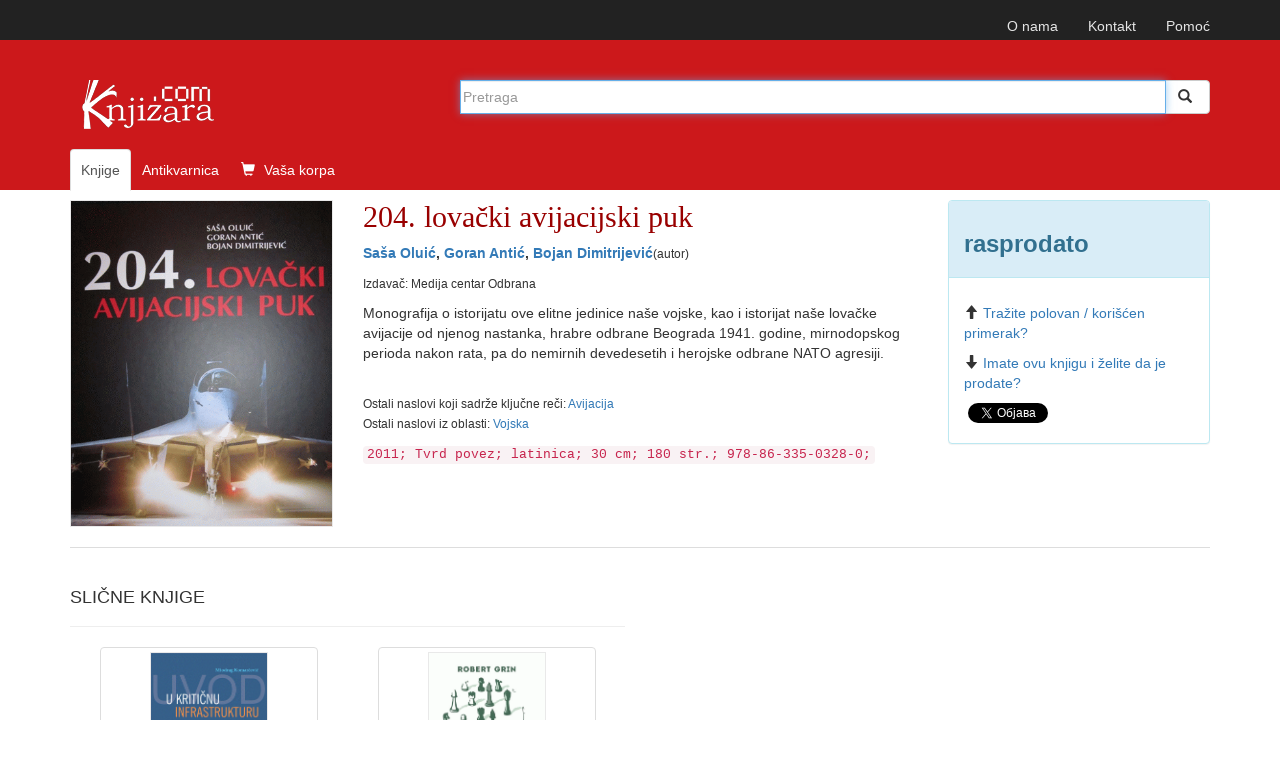

--- FILE ---
content_type: text/html; charset=UTF-8
request_url: https://www.knjizara.com/204-lovacki-avijacijski-puk-Sasa-Oluic-Goran-Antic-Bojan-Dimitrijevic-142335
body_size: 8982
content:
<!DOCTYPE html>
<html lang="sr">
<head>
    <meta charset="utf-8">
    <meta http-equiv="X-UA-Compatible" content="IE=edge">
    <meta name="viewport" content="width=device-width, initial-scale=1">
    <!-- 3 meta taga iznad *MORAJU* da ostanu prvi iza HEAD taga; sav ostali sadržaj *MORA* da ide iza ova tri META TAGA -->
    <title>204. lovački avijacijski puk : Saša Oluić, Goran Antić, Bojan Dimitrijević</title>
    <meta name="description" content="Monografija o istorijatu ove elitne jedinice naše vojske, kao i istorijat naše lovačke avijacije od njenog nastanka, hrabre odbrane Beograda 1941.  ...">
    <meta name="keywords" content="Saša Oluić, Goran Antić, Bojan Dimitrijević, 204. lovački avijacijski puk, 978-86-335-0328-0,  Avijacija , Vojska knjiga, knjizara, antikvarnica, prodaja, strane knjige, naručivanje, ">
    <!-- FB, twitter -->
    <meta property="og:type" content="Website" />
    <meta property="og:site_name" content="Knjizara.com" />
    <meta property="og:url" content="https://www.knjizara.com/204-lovacki-avijacijski-puk-Sasa-Oluic-Goran-Antic-Bojan-Dimitrijevic-142335" />
    <meta property="og:title" content="204. lovački avijacijski puk : Saša Oluić, Goran Antić, Bojan Dimitrijević" />
    <meta property="og:image" content="https://www.knjizara.com/slika/204-lovacki-avijacijski-puk-55107.jpg" />
    <meta property="og:image:width" content="250" />
    <meta property="og:image:height" content="354" />
    <meta property="og:description" content="Monografija o istorijatu ove elitne jedinice naše vojske, kao i istorijat naše lovačke avijacije od njenog nastanka, hrabre odbrane Beograda 1941.  ..." />
    <meta name="twitter:card" content="summary" />
    <meta name="twitter:site" content="@knjizaracom" />
    <meta name="twitter:image" content="https://www.knjizara.com/slika/204-lovacki-avijacijski-puk-55107.jpg" />
    <meta name="twitter:title" content="204. lovački avijacijski puk : Saša Oluić, Goran Antić, Bojan Dimitrijević" />
    <link rel="shortcut icon" href="/img/favicon.ico">
    <link rel="icon" type="image/gif" href="/img/animated_favicon1.gif">
    <!-- Bootstrap -->
    <link rel="stylesheet" type="text/css" href="/css/plugins.css">
    <link rel="stylesheet" type="text/css" href="/css/custom.css">
    <link rel="stylesheet" href="https://maxcdn.bootstrapcdn.com/font-awesome/4.4.0/css/font-awesome.min.css">
    <!-- HTML5 shim and Respond.js for IE8 support of HTML5 elements and media queries -->
    <!-- WARNING: Respond.js doesn't work if you view the page via file:// -->
    <!--[if lt IE 9]>
    <script src="https://oss.maxcdn.com/html5shiv/3.7.2/html5shiv.min.js"></script>
    <script src="https://oss.maxcdn.com/respond/1.4.2/respond.min.js"></script>
    <![endif]-->
    <!-- jQuery (necessary for Bootstrap's JavaScript plugins) -->
    <!-- Include all compiled plugins (below), or include individual files as needed -->
    <script type="text/javascript" src="/js/plugins.js"></script>
    <script type="text/javascript" src="/js/custom.js"></script>
    <script src="https://www.google.com/recaptcha/api.js" async defer></script>
    <!-- Meta Pixel Code -->

    <script>

        !function(f,b,e,v,n,t,s)
        {if(f.fbq)return;n=f.fbq=function(){n.callMethod?
            n.callMethod.apply(n,arguments):n.queue.push(arguments)};
            if(!f._fbq)f._fbq=n;n.push=n;n.loaded=!0;n.version='2.0';
            n.queue=[];t=b.createElement(e);t.async=!0;
            t.src=v;s=b.getElementsByTagName(e)[0];
            s.parentNode.insertBefore(t,s)}(window, document,'script',
            'https://connect.facebook.net/en_US/fbevents.js');
        fbq('init', '723091786884836');
        fbq('track', 'PageView');
    </script>

    <noscript><img height="1" width="1" style="display:none"
                   src="https://www.facebook.com/tr?id=723091786884836&ev=PageView&noscript=1"
        /></noscript>

    <!-- End Meta Pixel Code -->
</head>
<body>
<!--<body>
-->
		


		<!-- Static navbar -->
		<nav class="navbar navbar-inverse navbar-static-top">
			<div class="container">


				<div id="navbar">
					<!-- Pomocni meni -->
					<ul class="nav navbar-nav navbar-right ">
						<li class="hidden-xs"><a href="/onama/">O nama</a></li>
						<li class="hidden-xs"><a href="mailto:info@knjizara.com">Kontakt</a></li>
						<li class="hidden-xs"><a href="/pomoc/">Pomoć</a></li>
						<li class="visible-xs"><a href="/korpa/"><span class="glyphicon glyphicon-shopping-cart icon-white"></span> Vaša korpa <span class="korpa-sta-ima" style="text-transform: lowercase; font-weight: lighter;"> </span></a></li>
					</ul>
				</div>


			</div>
		</nav>
				<!-- Header, logo, search -->
		<div class="jumbotron">

			<div class="container">


				<div class="row">
					<div class="col-xs-4 col-sm-4 col-md-4  hidden-xs">
						<span class="logo-knjizara"><img style="margin:0 10px 20px 0;" src="/images/red_logo.png" alt="knjizara.com" title="knjizara.com" /></span>
					</div>
					<div class="visible-xs col-xs-4">
						<img class="logo2" style="margin:0 10px 20px 0;" src="/images/logo-mali-beli-transparencija.png" alt="knjizara.com" title="knjizara.com" />
					</div>
										<div class="col-xs-8 col-md-8">
						<div style="display: none;" id="suggestions" class="suggestionsBox holder round-bottom border-regular">
							<div id="suggestionsList" class="suggestionList"> &nbsp; </div>
						</div>




						<form id="search" method="post" name="forma" action="/knjige/pretraga/" onsubmit="resubmit('knjige')">


						<div class="input-group">

								<input type="hidden" name="strana" value="knjige">
								<input type="hidden" id="pretraga-id">
								<input placeholder="Pretraga" type="text"  class="form-control" id="pretraga-input"  onkeyup="handleEvent(event, this.value);"  onblur="fade();" name="x_trazi" value="" autocomplete="off">
								<span class="input-group-btn"><button id="trazi" class="btn btn-default" type="submit"><span class="glyphicon glyphicon glyphicon-search"></span></button>
								</span>
						</div><!-- /input-group -->
						</form>

					</div>
									</div><!-- Row kraj -->

				<div class="row">
					<div class="col-md-8 col-xs-12">
						<ul class="nav nav-tabs naslovna-meni">
							<li class="active"><a href="/">Knjige</a></li>
							<!--<li><a href="/strane-knjige/">Strane knjige</a></li>-->
							<li><a href="/antikvarnica/">Antikvarnica</a></li>
							<li   class="hidden-xs"><a href="/korpa/"><span class="glyphicon glyphicon-shopping-cart icon-white"></span> Vaša korpa <span class="korpa-sta-ima" style="text-transform: lowercase; font-weight: lighter;"> </span></a></li>
						</ul>

					</div>
				</div><!-- Row kraj -->

			</div><!-- Container kraj -->


		</div><!-- Jumbotron kraj -->




<div id="fb-root"></div>
<script>(function(d, s, id) {
		var js, fjs = d.getElementsByTagName(s)[0];
		if (d.getElementById(id)) return;
		js = d.createElement(s); js.id = id;
		js.src = "//connect.facebook.net/en_US/sdk.js#xfbml=1&version=v2.4";
		fjs.parentNode.insertBefore(js, fjs);
	}(document, 'script', 'facebook-jssdk'));</script>

<!-- PRIKAZ KNJIGE -->
<!--modal U KORPU -mora da ima ispod buttona holder za modal -->
<div class="modal fade" id="myModa30" tabindex="-1" role="dialog" aria-labelledby="myModalLabel" aria-hidden="true">
</div>
<!--kraj modal U KORPU -->
<!--kupi telefonom modal-->
<div class="modal fade" id="myModa20" tabindex="-1" role="dialog" aria-labelledby="myModalLabel" aria-hidden="true">
	<div class="modal-dialog">
		<div class="modal-content">
			<div class="modal-header">
				<button type="button" class="close" data-dismiss="modal" aria-label="Close"><span aria-hidden="true">&times;</span></button>
				<div class="h4 modal-title" id="myModalLabel"> KUPOVINA PREKO TELEFONA</div>
			</div>
			<div class="modal-body">
				<ol>
					<li>Neophodno je da imate email adresu!
					<li>Pozovite broj 011/2630-102 ili skype:aleksandar.drakulic (radnim danima od 08-16 časova)</li>
					<li>Kažite koje knjige želite da kupite.</li>
					<li>Operater će sa Vama proći proceduru kupovine i na Vaš e-mail poslati sliku popunjene uplatnice prema kojoj možete izvršiti uplatu ili predračun za knjige koje želite da kupite i poslati na Vašu e-mail adresu.</li>
					<li>Kada izvršite uplatu prema uputstvu za plaćanje iz email-a obavestićemo vas da je uplata prispela. Od tog trenutka vrši se priprema vaše pošiljke koja će vam biti poslata u navedenom roku (informacije o vremenu pripreme i slanja možete dobiti od našeg operatera). Celokupan iznos se plaća unapred, a prilikom preuzimanja narudžbine ne plaćate ništa.</li>
				</ol>


			</div>
			<div class="modal-footer">
				<button type="button" class="btn btn-default" data-dismiss="modal">Zatvori</button></div>
		</div>
	</div>
</div>
<!--Kraj kupi telefonom modal-->
<div class="container">
	<div class="row hidden-xs">

		<!--  PRIKAZ NA SVIM UREĐAJIMA OSIM TELEFONA -->

		<!--  BOX 1 -->
		<div class="col-lg-3 col-sm-4 col-md-3">
			<img src="/slika/204-lovacki-avijacijski-puk-55107.jpg" alt="204. lovački avijacijski puk" title="204. lovački avijacijski puk">
		</div>
		<!--  BOX 1 KRAJ -->
		<!--  BOX 2 -->
		<div class="col-lg-6 col-sm-5 col-md-6 naslov-knjiga">
			<h1 class="naslov-knjiga">204. lovački avijacijski puk</h1>
            <div class="h3 podnaslov-knjiga"></div>
			<p><strong><A HREF="/Sasa-Oluic-o43297">Saša Oluić</A>, <A HREF="/Goran-Antic-o517">Goran Antić</A>, <A HREF="/Bojan-Dimitrijevic-o19240">Bojan Dimitrijević</A></strong><small>(autor)</small></p>						<p><small>Izdavač: Medija centar Odbrana<br> </small></p>
							<p>Monografija o istorijatu ove elitne jedinice naše vojske, kao i istorijat naše lovačke avijacije od njenog nastanka, hrabre odbrane Beograda 1941. godine, mirnodopskog perioda nakon rata, pa do nemirnih devedesetih i herojske odbrane NATO agresiji.</p>
			<br>
			<p>
				<small>
					Ostali naslovi koji sadrže ključne reči:  <a href="/Avijacija-kljucnarec75896" >Avijacija </a><br>Ostali naslovi iz oblasti: <a href="/Vojska-k46" >Vojska </a>				</small>
			</p>

			<code>
				2011; Tvrd povez; latinica; 30 cm; 180 str.; 978-86-335-0328-0; 			</code>
		</div>
		<!--  BOX 2 KRAJ -->

		
		<!--  BOX 3 -->
		<div class="col-lg-3 col-sm-3 col-md-3">
			<div class="panel panel-info">
				<div class="panel-heading"><h2 class="knjiga_cena">rasprodato</h2></div>
				<div class="panel-body">
					<p>
																	</p>
					<!--button U KORPU -->
					
					<p><span class="glyphicon glyphicon-arrow-up icon-orange"></span><a href="/trazim/Saša/Oluić, Goran Antić, Bojan Dimitrijević/0/204.+lova%C4%8Dki+avijacijski+puk">Tražite polovan / korišćen primerak?</a></p>
					<p><span class="glyphicon glyphicon-arrow-down icon-green"></span><a href="/nudim/Saša/Oluić, Goran Antić, Bojan Dimitrijević/0/204.+lova%C4%8Dki+avijacijski+puk">Imate ovu knjigu i želite da je prodate?</a></p>
					<!--facebook share-->
					<div class="fb-share-button" data-href="http://www.knjizara.com/204-lovacki-avijacijski-puk-Sasa-Oluic-Goran-Antic-Bojan-Dimitrijevic-142335" data-layout="button"></div>
					<!--end facebook share-->
					<!--twitter share-->
					<a href="https://twitter.com/share" class="twitter-share-button" data-count="none">Tweet</a>
					<script>!function(d,s,id){var js,fjs=d.getElementsByTagName(s)[0],p=/^http:/.test(d.location)?'http':'https';if(!d.getElementById(id)){js=d.createElement(s);js.id=id;js.src=p+'://platform.twitter.com/widgets.js';fjs.parentNode.insertBefore(js,fjs);}}(document, 'script', 'twitter-wjs');</script>
					<!--end twitter share-->

				</div>
			</div>
		</div>
		<!--  BOX 3 KRAJ -->
	</div>




	<!--  PRIKAZ NA TELEFONU -->
	<div class="row visible-xs">
		<!--  BOX 1 -->

		<div class="col-xs-12 naslov-knjiga">
			<div class="h3 naslov-knjiga">204. lovački avijacijski puk</div>
			<div class="h5 podnaslov-knjiga"></div>
			<p><strong><A HREF="/Sasa-Oluic-o43297">Saša Oluić</A>, <A HREF="/Goran-Antic-o517">Goran Antić</A>, <A HREF="/Bojan-Dimitrijevic-o19240">Bojan Dimitrijević</A></strong> <small>(autor)</small></p>
		</div>

		<!--  BOX 1 KRAJ -->

		<!--  BOX 2 -->
		<div class="col-xs-2">
		</div>
		<div class="col-xs-7  ">
			<img src="/slika/204-lovacki-avijacijski-puk-55107.jpg" alt="204. lovački avijacijski puk" title="204. lovački avijacijski puk">
			<div class="h3"> rasprodato</div>
			<div class="h4"><del></del></div>
					</div>
		<div class="col-xs-3">
		</div>
		<div class="col-xs-12">
						<p>Monografija o istorijatu ove elitne jedinice naše vojske, kao i istorijat naše lovačke avijacije od njenog nastanka, hrabre odbrane Beograda 1941. godine, mirnodopskog perioda nakon rata, pa do nemirnih devedesetih i herojske odbrane NATO agresiji.</p>
			<p>
				<small>
					Ostali naslovi koji sadrže ključne reči:  <a href="/Avijacija-kljucnarec75896" >Avijacija </a><br>Ostali naslovi iz oblasti: <a href="/Vojska-k46" >Vojska </a>				</small>
			</p>
			<code>Izdavač: Medija centar Odbrana; 2011; Tvrd povez; latinica; 30 cm; 180 str.; 978-86-335-0328-0; </code>
		</div>

		<!--  BOX 2 KRAJ -->

	</div>


</div> <!--  PRIKAZ KNJIGE KRAJ -->
<br>




<!--  TABOVI -->
<div class="container hidden-xs">
	<div role="tabpanel" id="tabovi">

		<div><!-- TABOVI -->

			<!-- Nav tabs -->
			<ul class="nav nav-tabs" role="tablist">
							</ul>

			<!-- Tab panes -->
			<div class="tab-content">
							</div>

		</div>

	</div>
</div>
<!--  TABOVI KRAJ-->


<!--  SLAJDERI I TOP LISTA -->

<div class="container"><!--  KONTERJNER ZA SVA TRI DIVa - SLAJDER 1, SLAJER 2, TOP LISTA -->
	<div class="row"><!--  ROW ZA SVA TRI DIVa - SLAJDER 1, SLAJER 2, TOP LISTA -->

		<!--owl slider SLICNE-->
		<div class="col-xs-12 col-sm-6 ">

			<div class="page-header">
				<div class="h3 title">SLIČNE KNJIGE</div>
			</div>
			<div id="owl-demo2" class="owl-carousel">


				
		<!-- jedna knjiga -->
		<div class="item col-xs-12">
			<div class="fff">
				<div class="col-xs-6 col-md-12 col-sm-12 col-lg-12">
					<div class="thumbnail">
						<a href="/Uvod-u-kriticnu-infrastrukturu-Miodrag-Komarcevic-152669"><img alt="Uvod u kritičnu infrastrukturu"  title="Uvod u kritičnu infrastrukturu" src="/slika/Uvod-u-kriticnu-infrastrukturu-71763.jpg" class="slider-img"></a></div>
					<!--button U KORPU -->
					<button type="button" class="btn btn-primary" onclick="javascript: dodaj_u_korpu('152669')"><span class="glyphicon glyphicon-shopping-cart icon-white"></span> U korpu</button>
					<!-- kraj button U KORPU -->
				</div>
				<div class="caption col-xs-6 col-md-12 col-sm-12 col-lg-12">

					<p><div class="h4 naslovi"><a href="/Uvod-u-kriticnu-infrastrukturu-Miodrag-Komarcevic-152669">Uvod u kritičnu infrastrukturu</a></div></p>
					<p><A HREF="/Miodrag-Komarcevic-o48130">Miodrag Komarčević</A></p>
					<p>2145  din</p>
								<p><del>2145  din</del></p>
				</div>
			</div>
		</div>
		<!-- jedna knjiga kraj-->
		<!-- jedna knjiga -->
		<div class="item col-xs-12">
			<div class="fff">
				<div class="col-xs-6 col-md-12 col-sm-12 col-lg-12">
					<div class="thumbnail">
						<a href="/33-strategije-ratovanja-standardno-izdanje-Robert-Grin-170859"><img alt="33 strategije ratovanja (standardno izdanje)"  title="33 strategije ratovanja (standardno izdanje)" src="/slika/33-strategije-ratovanja-standardno-izdanje-93632.jpg" class="slider-img"></a></div>
					<!--button U KORPU -->
					<button type="button" class="btn btn-primary" onclick="javascript: dodaj_u_korpu('170859')"><span class="glyphicon glyphicon-shopping-cart icon-white"></span> U korpu</button>
					<!-- kraj button U KORPU -->
				</div>
				<div class="caption col-xs-6 col-md-12 col-sm-12 col-lg-12">

					<p><div class="h4 naslovi"><a href="/33-strategije-ratovanja-standardno-izdanje-Robert-Grin-170859">33 strategije ratovanja (standardno izdanje)</a></div></p>
					<p><A HREF="/Robert-Grin-o36720">Robert Grin</A></p>
					<p>2699  din</p>
								<p><del>2999  din</del></p>
				</div>
			</div>
		</div>
		<!-- jedna knjiga kraj-->
		<!-- jedna knjiga -->
		<div class="item col-xs-12">
			<div class="fff">
				<div class="col-xs-6 col-md-12 col-sm-12 col-lg-12">
					<div class="thumbnail">
						<a href="/Strategikon-Mavrikije-169254"><img alt="Strategikon"  title="Strategikon" src="/slika/Strategikon-91918.jpg" class="slider-img"></a></div>
					<!--button U KORPU -->
					<button type="button" class="btn btn-primary" onclick="javascript: dodaj_u_korpu('169254')"><span class="glyphicon glyphicon-shopping-cart icon-white"></span> U korpu</button>
					<!-- kraj button U KORPU -->
				</div>
				<div class="caption col-xs-6 col-md-12 col-sm-12 col-lg-12">

					<p><div class="h4 naslovi"><a href="/Strategikon-Mavrikije-169254">Strategikon</a></div></p>
					<p><A HREF="/Mavrikije-o55205">Mavrikije</A></p>
					<p>990  din</p>
								<p><del>1100  din</del></p>
				</div>
			</div>
		</div>
		<!-- jedna knjiga kraj-->
		<!-- jedna knjiga -->
		<div class="item col-xs-12">
			<div class="fff">
				<div class="col-xs-6 col-md-12 col-sm-12 col-lg-12">
					<div class="thumbnail">
						<a href="/Plameni-san-Mijao-Cangsui-168011"><img alt="Plameni san"  title="Plameni san" src="/slika/Plameni-san-90396.jpg" class="slider-img"></a></div>
					<!--button U KORPU -->
					<button type="button" class="btn btn-primary" onclick="javascript: dodaj_u_korpu('168011')"><span class="glyphicon glyphicon-shopping-cart icon-white"></span> U korpu</button>
					<!-- kraj button U KORPU -->
				</div>
				<div class="caption col-xs-6 col-md-12 col-sm-12 col-lg-12">

					<p><div class="h4 naslovi"><a href="/Plameni-san-Mijao-Cangsui-168011">Plameni san</a></div></p>
					<p><A HREF="/Mijao-Cangsui-o54617">Mijao Čangšui</A></p>
					<p>1015  din</p>
								<p><del>1128  din</del></p>
				</div>
			</div>
		</div>
		<!-- jedna knjiga kraj-->
		<!-- jedna knjiga -->
		<div class="item col-xs-12">
			<div class="fff">
				<div class="col-xs-6 col-md-12 col-sm-12 col-lg-12">
					<div class="thumbnail">
						<a href="/Poslednji-uzlet-plasman-aviona-Galeb-4-u-SAD-1989-1991-godine-Nenad-Gojkovic-153745"><img alt="Poslednji uzlet : plasman aviona Galeb 4 u SAD 1989-1991. godine"  title="Poslednji uzlet : plasman aviona Galeb 4 u SAD 1989-1991. godine" src="/slika/Poslednji-uzlet-plasman-aviona-Galeb-4-u-SAD-1989-1991-godine-73499.jpg" class="slider-img"></a></div>
					<!--button U KORPU -->
					<button type="button" class="btn btn-primary" onclick="javascript: dodaj_u_korpu('153745')"><span class="glyphicon glyphicon-shopping-cart icon-white"></span> U korpu</button>
					<!-- kraj button U KORPU -->
				</div>
				<div class="caption col-xs-6 col-md-12 col-sm-12 col-lg-12">

					<p><div class="h4 naslovi"><a href="/Poslednji-uzlet-plasman-aviona-Galeb-4-u-SAD-1989-1991-godine-Nenad-Gojkovic-153745">Poslednji uzlet : plasman aviona Galeb 4 u SAD 1989-1991. godine</a></div></p>
					<p><A HREF="/Nenad-Gojkovic-o48657">Nenad Gojković</A></p>
					<p>1188  din</p>
								<p><del>1320  din</del></p>
				</div>
			</div>
		</div>
		<!-- jedna knjiga kraj-->
		<!-- jedna knjiga -->
		<div class="item col-xs-12">
			<div class="fff">
				<div class="col-xs-6 col-md-12 col-sm-12 col-lg-12">
					<div class="thumbnail">
						<a href="/Umece-ratovanja-Sun-Cu-151798"><img alt="Umeće ratovanja"  title="Umeće ratovanja" src="/slika/Umece-ratovanja-82765.jpg" class="slider-img"></a></div>
					<!--button U KORPU -->
					<button type="button" class="btn btn-primary" onclick="javascript: dodaj_u_korpu('151798')"><span class="glyphicon glyphicon-shopping-cart icon-white"></span> U korpu</button>
					<!-- kraj button U KORPU -->
				</div>
				<div class="caption col-xs-6 col-md-12 col-sm-12 col-lg-12">

					<p><div class="h4 naslovi"><a href="/Umece-ratovanja-Sun-Cu-151798">Umeće ratovanja</a></div></p>
					<p><A HREF="/Sun-Cu-o10606">Sun Cu</A></p>
					<p>693  din</p>
								<p><del>770  din</del></p>
				</div>
			</div>
		</div>
		<!-- jedna knjiga kraj-->
		<!-- jedna knjiga -->
		<div class="item col-xs-12">
			<div class="fff">
				<div class="col-xs-6 col-md-12 col-sm-12 col-lg-12">
					<div class="thumbnail">
						<a href="/Jovan-Milanovic-najveci-srpski-obavestajac-Ilija-Kajtez-Ljuban-Karan-168349"><img alt="Jovan Milanović : najveći srpski obaveštajac"  title="Jovan Milanović : najveći srpski obaveštajac" src="/slika/Jovan-Milanovic-najveci-srpski-obavestajac-90818.jpg" class="slider-img"></a></div>
				</div>
				<div class="caption col-xs-6 col-md-12 col-sm-12 col-lg-12">

					<p><div class="h4 naslovi"><a href="/Jovan-Milanovic-najveci-srpski-obavestajac-Ilija-Kajtez-Ljuban-Karan-168349">Jovan Milanović : najveći srpski obaveštajac</a></div></p>
					<p><A HREF="/Ilija-Kajtez-o35479">Ilija Kajtez</A>, <A HREF="/Ljuban-Karan-o45793">Ljuban Karan</A></p>
					<p>Nema na stanju</p>
								<p><del></del></p>
				</div>
			</div>
		</div>
		<!-- jedna knjiga kraj-->
		<!-- jedna knjiga -->
		<div class="item col-xs-12">
			<div class="fff">
				<div class="col-xs-6 col-md-12 col-sm-12 col-lg-12">
					<div class="thumbnail">
						<a href="/Vazduhoplovno-pravo-Svetislav-Jankovic-161270"><img alt="Vazduhoplovno pravo"  title="Vazduhoplovno pravo" src="/slika/Vazduhoplovno-pravo-82060.jpg" class="slider-img"></a></div>
					<!--button U KORPU -->
					<button type="button" class="btn btn-primary" onclick="javascript: dodaj_u_korpu('161270')"><span class="glyphicon glyphicon-shopping-cart icon-white"></span> U korpu</button>
					<!-- kraj button U KORPU -->
				</div>
				<div class="caption col-xs-6 col-md-12 col-sm-12 col-lg-12">

					<p><div class="h4 naslovi"><a href="/Vazduhoplovno-pravo-Svetislav-Jankovic-161270">Vazduhoplovno pravo</a></div></p>
					<p><A HREF="/Svetislav-Jankovic-o51893">Svetislav Janković</A></p>
					<p>1540  din</p>
								<p><del>1540  din</del></p>
				</div>
			</div>
		</div>
		<!-- jedna knjiga kraj-->
		<!-- jedna knjiga -->
		<div class="item col-xs-12">
			<div class="fff">
				<div class="col-xs-6 col-md-12 col-sm-12 col-lg-12">
					<div class="thumbnail">
						<a href="/Vojska-bez-vojnika-Pol-Sar-157620"><img alt="Vojska bez vojnika"  title="Vojska bez vojnika" src="/slika/Vojska-bez-vojnika-77656.jpg" class="slider-img"></a></div>
					<!--button U KORPU -->
					<button type="button" class="btn btn-primary" onclick="javascript: dodaj_u_korpu('157620')"><span class="glyphicon glyphicon-shopping-cart icon-white"></span> U korpu</button>
					<!-- kraj button U KORPU -->
				</div>
				<div class="caption col-xs-6 col-md-12 col-sm-12 col-lg-12">

					<p><div class="h4 naslovi"><a href="/Vojska-bez-vojnika-Pol-Sar-157620">Vojska bez vojnika</a></div></p>
					<p><A HREF="/Pol-Sar-o50350">Pol Šar</A></p>
					<p>1349  din</p>
								<p><del>1499  din</del></p>
				</div>
			</div>
		</div>
		<!-- jedna knjiga kraj-->
		<!-- jedna knjiga -->
		<div class="item col-xs-12">
			<div class="fff">
				<div class="col-xs-6 col-md-12 col-sm-12 col-lg-12">
					<div class="thumbnail">
						<a href="/Jugoslovenski-vazdusni-saobracaj-1945-1992-Ilija-Kukobat-171479"><img alt="Jugoslovenski vazdušni saobraćaj 1945-1992."  title="Jugoslovenski vazdušni saobraćaj 1945-1992." src="/slika/Jugoslovenski-vazdusni-saobracaj-1945-1992-94308.jpg" class="slider-img"></a></div>
					<!--button U KORPU -->
					<button type="button" class="btn btn-primary" onclick="javascript: dodaj_u_korpu('171479')"><span class="glyphicon glyphicon-shopping-cart icon-white"></span> U korpu</button>
					<!-- kraj button U KORPU -->
				</div>
				<div class="caption col-xs-6 col-md-12 col-sm-12 col-lg-12">

					<p><div class="h4 naslovi"><a href="/Jugoslovenski-vazdusni-saobracaj-1945-1992-Ilija-Kukobat-171479">Jugoslovenski vazdušni saobraćaj 1945-1992.</a></div></p>
					<p><A HREF="/Ilija-Kukobat-o50791">Ilija Kukobat</A></p>
					<p>2249  din</p>
								<p><del>2499  din</del></p>
				</div>
			</div>
		</div>
		<!-- jedna knjiga kraj-->
		<!-- jedna knjiga -->
		<div class="item col-xs-12">
			<div class="fff">
				<div class="col-xs-6 col-md-12 col-sm-12 col-lg-12">
					<div class="thumbnail">
						<a href="/Razlicita-pravna-pitanja-u-vojsci-Srbije-XIX-veka-Nenad-Petrovic-159140"><img alt="Različita pravna pitanja u vojsci Srbije XIX veka"  title="Različita pravna pitanja u vojsci Srbije XIX veka" src="/slika/Razlicita-pravna-pitanja-u-vojsci-Srbije-XIX-veka-80099.jpg" class="slider-img"></a></div>
					<!--button U KORPU -->
					<button type="button" class="btn btn-primary" onclick="javascript: dodaj_u_korpu('159140')"><span class="glyphicon glyphicon-shopping-cart icon-white"></span> U korpu</button>
					<!-- kraj button U KORPU -->
				</div>
				<div class="caption col-xs-6 col-md-12 col-sm-12 col-lg-12">

					<p><div class="h4 naslovi"><a href="/Razlicita-pravna-pitanja-u-vojsci-Srbije-XIX-veka-Nenad-Petrovic-159140">Različita pravna pitanja u vojsci Srbije XIX veka</a></div></p>
					<p><A HREF="/Nenad-Petrovic-o2147">Nenad Petrović</A></p>
					<p>495  din</p>
								<p><del>550  din</del></p>
				</div>
			</div>
		</div>
		<!-- jedna knjiga kraj-->
		<!-- jedna knjiga -->
		<div class="item col-xs-12">
			<div class="fff">
				<div class="col-xs-6 col-md-12 col-sm-12 col-lg-12">
					<div class="thumbnail">
						<a href="/Reportaze-iz-avijacije-Stanislav-Krakov-158602"><img alt="Reportaže iz avijacije"  title="Reportaže iz avijacije" src="/slika/Reportaze-iz-avijacije-80473.jpg" class="slider-img"></a></div>
					<!--button U KORPU -->
					<button type="button" class="btn btn-primary" onclick="javascript: dodaj_u_korpu('158602')"><span class="glyphicon glyphicon-shopping-cart icon-white"></span> U korpu</button>
					<!-- kraj button U KORPU -->
				</div>
				<div class="caption col-xs-6 col-md-12 col-sm-12 col-lg-12">

					<p><div class="h4 naslovi"><a href="/Reportaze-iz-avijacije-Stanislav-Krakov-158602">Reportaže iz avijacije</a></div></p>
					<p><A HREF="/Stanislav-Krakov-o6087">Stanislav Krakov</A></p>
					<p>1287  din</p>
								<p><del>1430  din</del></p>
				</div>
			</div>
		</div>
		<!-- jedna knjiga kraj-->
		<!-- jedna knjiga -->
		<div class="item col-xs-12">
			<div class="fff">
				<div class="col-xs-6 col-md-12 col-sm-12 col-lg-12">
					<div class="thumbnail">
						<a href="/Teror-na-Balkanu-Ben-H-Separd-141343"><img alt="Teror na Balkanu"  title="Teror na Balkanu" src="/slika/Teror-na-Balkanu-54188.jpg" class="slider-img"></a></div>
				</div>
				<div class="caption col-xs-6 col-md-12 col-sm-12 col-lg-12">

					<p><div class="h4 naslovi"><a href="/Teror-na-Balkanu-Ben-H-Separd-141343">Teror na Balkanu</a></div></p>
					<p><A HREF="/Ben-H-Separd-o42910">Ben H. Šepard</A></p>
					<p>Nema na stanju</p>
								<p><del></del></p>
				</div>
			</div>
		</div>
		<!-- jedna knjiga kraj-->
		<!-- jedna knjiga -->
		<div class="item col-xs-12">
			<div class="fff">
				<div class="col-xs-6 col-md-12 col-sm-12 col-lg-12">
					<div class="thumbnail">
						<a href="/Dedalovi-snovi-Dejan-Cvetkovic-116231"><img alt="Dedalovi snovi"  title="Dedalovi snovi" src="/slika/Dedalovi-snovi-26771.jpg" class="slider-img"></a></div>
					<!--button U KORPU -->
					<button type="button" class="btn btn-primary" onclick="javascript: dodaj_u_korpu('116231')"><span class="glyphicon glyphicon-shopping-cart icon-white"></span> U korpu</button>
					<!-- kraj button U KORPU -->
				</div>
				<div class="caption col-xs-6 col-md-12 col-sm-12 col-lg-12">

					<p><div class="h4 naslovi"><a href="/Dedalovi-snovi-Dejan-Cvetkovic-116231">Dedalovi snovi</a></div></p>
					<p><A HREF="/Dejan-Cvetkovic-o30762">Dejan Cvetković</A></p>
					<p>726  din</p>
								<p><del>726  din</del></p>
				</div>
			</div>
		</div>
		<!-- jedna knjiga kraj-->
		<!-- jedna knjiga -->
		<div class="item col-xs-12">
			<div class="fff">
				<div class="col-xs-6 col-md-12 col-sm-12 col-lg-12">
					<div class="thumbnail">
						<a href="/Polja-casti-Edvin-K-Bars-139099"><img alt="Polja časti"  title="Polja časti" src="/slika/Polja-casti-51080.jpg" class="slider-img"></a></div>
					<!--button U KORPU -->
					<button type="button" class="btn btn-primary" onclick="javascript: dodaj_u_korpu('139099')"><span class="glyphicon glyphicon-shopping-cart icon-white"></span> U korpu</button>
					<!-- kraj button U KORPU -->
				</div>
				<div class="caption col-xs-6 col-md-12 col-sm-12 col-lg-12">

					<p><div class="h4 naslovi"><a href="/Polja-casti-Edvin-K-Bars-139099">Polja časti</a></div></p>
					<p><A HREF="/Edvin-K-Bars-o42105">Edvin K. Bars</A></p>
					<p>1287  din</p>
								<p><del>1430  din</del></p>
				</div>
			</div>
		</div>
		<!-- jedna knjiga kraj-->
		<!-- jedna knjiga -->
		<div class="item col-xs-12">
			<div class="fff">
				<div class="col-xs-6 col-md-12 col-sm-12 col-lg-12">
					<div class="thumbnail">
						<a href="/Umece-ratovanja-Sun-Cu-150521"><img alt="Umeće ratovanja"  title="Umeće ratovanja" src="/slika/Umece-ratovanja-69093.jpg" class="slider-img"></a></div>
					<!--button U KORPU -->
					<button type="button" class="btn btn-primary" onclick="javascript: dodaj_u_korpu('150521')"><span class="glyphicon glyphicon-shopping-cart icon-white"></span> U korpu</button>
					<!-- kraj button U KORPU -->
				</div>
				<div class="caption col-xs-6 col-md-12 col-sm-12 col-lg-12">

					<p><div class="h4 naslovi"><a href="/Umece-ratovanja-Sun-Cu-150521">Umeće ratovanja</a></div></p>
					<p><A HREF="/Sun-Cu-o10606">Sun Cu</A></p>
					<p>629  din</p>
								<p><del>699  din</del></p>
				</div>
			</div>
		</div>
		<!-- jedna knjiga kraj-->
		<!-- jedna knjiga -->
		<div class="item col-xs-12">
			<div class="fff">
				<div class="col-xs-6 col-md-12 col-sm-12 col-lg-12">
					<div class="thumbnail">
						<a href="/Upravljanje-bezbednoscu-vazduhoplova-Olja-Cokorilo-135255"><img alt="Upravljanje bezbednošću vazduhoplova"  title="Upravljanje bezbednošću vazduhoplova" src="/slika/Upravljanje-bezbednoscu-vazduhoplova-47009.jpg" class="slider-img"></a></div>
					<!--button U KORPU -->
					<button type="button" class="btn btn-primary" onclick="javascript: dodaj_u_korpu('135255')"><span class="glyphicon glyphicon-shopping-cart icon-white"></span> U korpu</button>
					<!-- kraj button U KORPU -->
				</div>
				<div class="caption col-xs-6 col-md-12 col-sm-12 col-lg-12">

					<p><div class="h4 naslovi"><a href="/Upravljanje-bezbednoscu-vazduhoplova-Olja-Cokorilo-135255">Upravljanje bezbednošću vazduhoplova</a></div></p>
					<p><A HREF="/Olja-Cokorilo-o28143">Olja Čokorilo</A></p>
					<p>693  din</p>
								<p><del>770  din</del></p>
				</div>
			</div>
		</div>
		<!-- jedna knjiga kraj-->
		<!-- jedna knjiga -->
		<div class="item col-xs-12">
			<div class="fff">
				<div class="col-xs-6 col-md-12 col-sm-12 col-lg-12">
					<div class="thumbnail">
						<a href="/Menadzment-zrakoplovne-kompanije-Mirko-Tatalovic-Ivan-Misetic-Jasmin-Bajic-137713"><img alt="Menadžment zrakoplovne kompanije"  title="Menadžment zrakoplovne kompanije" src="/slika/Menadzment-zrakoplovne-kompanije-49697.jpg" class="slider-img"></a></div>
					<!--button U KORPU -->
					<button type="button" class="btn btn-primary" onclick="javascript: dodaj_u_korpu('137713')"><span class="glyphicon glyphicon-shopping-cart icon-white"></span> U korpu</button>
					<!-- kraj button U KORPU -->
				</div>
				<div class="caption col-xs-6 col-md-12 col-sm-12 col-lg-12">

					<p><div class="h4 naslovi"><a href="/Menadzment-zrakoplovne-kompanije-Mirko-Tatalovic-Ivan-Misetic-Jasmin-Bajic-137713">Menadžment zrakoplovne kompanije</a></div></p>
					<p><A HREF="/Mirko-Tatalovic-o41549">Mirko Tatalović</A>, <A HREF="/Ivan-Misetic-o41550">Ivan Mišetić</A>, <A HREF="/Jasmin-Bajic-o41551">Jasmin Bajić</A></p>
					<p>6130  din</p>
								<p><del>6130  din</del></p>
				</div>
			</div>
		</div>
		<!-- jedna knjiga kraj-->
		<!-- jedna knjiga -->
		<div class="item col-xs-12">
			<div class="fff">
				<div class="col-xs-6 col-md-12 col-sm-12 col-lg-12">
					<div class="thumbnail">
						<a href="/Vazduhoplovni-prirucnik-Matija-Vorkapic-144656"><img alt="Vazduhoplovni priručnik"  title="Vazduhoplovni priručnik" src="/slika/Vazduhoplovni-prirucnik-59270.jpg" class="slider-img"></a></div>
					<!--button U KORPU -->
					<button type="button" class="btn btn-primary" onclick="javascript: dodaj_u_korpu('144656')"><span class="glyphicon glyphicon-shopping-cart icon-white"></span> U korpu</button>
					<!-- kraj button U KORPU -->
				</div>
				<div class="caption col-xs-6 col-md-12 col-sm-12 col-lg-12">

					<p><div class="h4 naslovi"><a href="/Vazduhoplovni-prirucnik-Matija-Vorkapic-144656">Vazduhoplovni priručnik</a></div></p>
					<p><A HREF="/Matija-Vorkapic-o44634">Matija Vorkapić</A></p>
					<p>3000  din</p>
								<p><del>3000  din</del></p>
				</div>
			</div>
		</div>
		<!-- jedna knjiga kraj-->
		<!-- jedna knjiga -->
		<div class="item col-xs-12">
			<div class="fff">
				<div class="col-xs-6 col-md-12 col-sm-12 col-lg-12">
					<div class="thumbnail">
						<a href="/Rat-asimetricni-ratovi-i-teorija-pravednog-rata-150112"><img alt="Rat - asimetrični ratovi i teorija pravednog rata"  title="Rat - asimetrični ratovi i teorija pravednog rata" src="/slika/Rat-asimetricni-ratovi-i-teorija-pravednog-rata-70615.jpg" class="slider-img"></a></div>
					<!--button U KORPU -->
					<button type="button" class="btn btn-primary" onclick="javascript: dodaj_u_korpu('150112')"><span class="glyphicon glyphicon-shopping-cart icon-white"></span> U korpu</button>
					<!-- kraj button U KORPU -->
				</div>
				<div class="caption col-xs-6 col-md-12 col-sm-12 col-lg-12">

					<p><div class="h4 naslovi"><a href="/Rat-asimetricni-ratovi-i-teorija-pravednog-rata-150112">Rat - asimetrični ratovi i teorija pravednog rata</a></div></p>
					<p></p>
					<p>1584  din</p>
								<p><del>1760  din</del></p>
				</div>
			</div>
		</div>
		<!-- jedna knjiga kraj-->			</div>
		</div>
		<!--  SLAJDER KRAJ -->

		<!--KRAJ owl slider SLICNE-->

	<!--owl slider OSTALE KNJIGE-->
	<div class="col-xs-12 col-sm-6 ">

					</div>
	</div>


	<!--KRAJ owl slider OSTALE KNIGE-->



</div> <!-- KRAJ ROW -->

</div><!-- /.container KRAJ -->
		
		


<div class="container" id="intesa">
	<nav class="navbar navbar-default">
	<ul class="nav navbar-nav hidden-xs">
		<li><a href="javascript: return false;"> <img alt="visa" src="/images/visa.png"></a></li>
		<li><a href="javascript: return false;"> <img alt="maestro" src="/images/maestro.png"></a></li>
		<li><a href="javascript: return false;"> <img alt="mastercard" src="/images/mastercard.png"></a></li>
		<li>
			<a target="_blank" href="http://www.bancaintesabeograd.com"><img src="/kupovina/bancaintesa_logo.gif" alt="banca intesa"  title="banca intesa"></a>
		</li>
	</ul>

	</nav>
</div>

<div class="container" id="oblasti"><!-- OBLASTI -->
		<div class="page-header">
        <div class="h4">OBLASTI</div>
		</div>


			<div class="col-sm-6 col-xs-6">
			<div class="col-sm-4 col-xs-12 oblast">
			<a href="/Arheologija-k125">Arheologija</a><br />
			<a href="/Arhitektura-k53">Arhitektura</a><br />
			<a href="/Deca-k34">Deca</a><br />
			<a href="">Ekonomija</a><br />
			<a href="/Enciklopedije-k678">Enciklopedije</a><br />
			<a href="/Film-k61">Film</a><br />
			<a href="/Filologija-i-lingvistika-k103">Filologija i lingvistika</a><br />
			<a href="/Filozofija-k15">Filozofija</a>
			</div>

			<div class="col-sm-4 col-xs-12 oblast">
			<a href="/Fotografija-k60">Fotografija</a><br />
			<a href="/Geografija-k124">Geografija</a><br />
			<a href="/Gradevinarstvo-k85">Građevinarstvo</a><br />
			<a href="/Istorija-k123">Istorija</a><br />
			<a href="/Istorija-i-teorija-knjizevnosti-k105">Istorija i teorija književnosti</a><br />
			<a href="/Istorija-umetnosti-k52">Istorija umetnosti</a><br />
			<a href="/Knjige-o-muzici-k62">Knjige o muzici</a><br />
			<a href="/Kuvari-k626">Kuvari</a>
			</div>

			<div class="col-sm-4 col-xs-12 oblast">
			<a href="/Medicina-k80">Medicina</a><br />
			<a href="/Memoari-biografije-dnevnici-pisma-k118">Memoari, biografije</a><br />
			<a href="/Poezija-k115">Poezija</a><br />
			<a href="/Politika-k42">Politika</a><br />
			<a href="/Pravo-k45">Pravo</a><br />
			<a href="/Pravoslavlje-k40">Pravoslavlje</a><br />
			<a href="/Pripovetke-k114">Pripovetke</a><br />
			<a href="/Prirodne-nauke-k27">Prirodne nauke</a>
			</div>
			</div>
			<div class="col-sm-6 col-xs-6">
			<div class="col-sm-4 col-xs-12 oblast">
			<a href="/Psihologija-k16">Psihologija</a><br />
			<a href="/Putopisi-reportaze-k119">Putopisi, reportaže</a><br />
			<a href="/Racunari-k32">Računari</a><br />
			<a href="/Religija-i-teologija-k21">Religija i teologija</a><br />
			<a href="/Recnici-k14">Rečnici</a><br />
			<a href="/Romani-k106">Romani</a><br />
			<a href="/Slikarstvo-k55">Slikarstvo</a><br />
			<a href="/Sociologija-k41">Sociologija</a>
			</div>

			<div class="col-sm-4 col-xs-12 oblast">
			<a href="/Sport-i-hobi-k33">Sport i hobi</a><br />
			<a href="/Strip-k59">Strip</a><br />
			<a href="/Turizam-i-putovanja-k36">Turizam i putovanja</a><br />
			<a href="/Umetnost-k29">Umetnost</a>
			</div>

		</div>
    </div>


</div><div class="container">
    <hr>
    <nav class="navbar navbar-default">
        <ul class="nav navbar-nav">
            <li><a href="/onama/">O nama</a></li>
            <li><a href="/pomoc/">Pomoć</a></li>
            <li><a href="mailto:info@knjizara.com">Kontakt</a></li>
        </ul>
        <!--social icons-->
        <ul class="icon col-sm-4 col-xs-12">
           <!-- <li><a target="_blank" href="https://www.facebook.com/pages/Knjizaracom/183025165052151"><i class="fa fa-facebook-square fa-2x" style="color:#3b5998;"></i></a></li>
            <li><a  target="_blank" href="https://twitter.com/knjizaracom"><i class="fa fa-twitter-square fa-2x" style="color:#4099FF;"></i></a></li>
            <li><a  target="_blank" href="#"><i class="fa fa-pinterest-square fa-2x" style="color:#C92228;"></i></a></li>-->
        </ul>


        <!-- Pomocni meni -->
        <ul class="nav navbar-nav navbar-right  hidden-xs">
            <li><a onclick="javascript:window.open('https://rs.visa.com/pay-with-visa/security-and-assistance/protected-everywhere.html', 'InfoPane','height=550,width=450,channelmode=0,dependent=0,directories=0,fullscreen=0,location=0,menubar=0,resizable=0,scrollbars=0,status=0,toolbar=0', 'InfoPane'); return false;" href="#"> <img alt="Verified by VISA" src="/images/placanje_verified_visa.png"></a></li>
            <li><a onclick="javascript:window.open('https://www.mastercard.rs/sr-rs/korisnici/pronadite-karticu.html', 'LearnMore', '10, 10, width=750, height=550,scrollbars=yes,resizable=yes');return false;" href="#"> <img alt="MasterCard SecureCode Learn More" src="/images/placanje_master_secure_code.png"></a></li>
        </ul>
    </nav>
</div>

<script src="/js/knjige.js"></script>
<!-- jQuery (necessary for Bootstrap's JavaScript plugins) -->
<!--<script src="https://ajax.googleapis.com/ajax/libs/jquery/1.11.2/jquery.min.js"></script>-->
<!-- Include all compiled plugins (below), or include individual files as needed -->
<!-- Demo -->
<style>

</style>
<script>
    $(document).ready(function() {
        $("#owl-demo").owlCarousel({

            items : 3,
            itemsDesktop : [1199,3],
            itemsDesktopSmall : [979,3]
        });
        $("#owl-demo1").owlCarousel({

            items : 3,
            itemsDesktop : [1199,3],
            itemsDesktopSmall : [979,3]
        });
        $("#owl-demo2").owlCarousel({
                items : 2,
                itemsDesktop : [1199,2],
                itemsDesktopSmall : [979,2]
            });

        $("#owl-demo3").owlCarousel({

            items : 2,
            itemsDesktop : [1199,2],
            itemsDesktopSmall : [979,2]
        });


    });
</script>
<script>
    $('.SeeMore2').click(function(){
        var $this = $(this);
        $this.toggleClass('SeeMore2');
        if($this.hasClass('SeeMore2')){
            $this.text('Prikaži više');
        } else {
            $this.text('Prikaži manje');
        }
    });
</script>
    



<script type="text/javascript">
 var _gaq = _gaq || []; _gaq.push(['_setAccount', 'UA-390844-1']); _gaq.push(['_trackPageview']);setTimeout('pageTracker._trackEvent(\'NoBounce\', \'NoBounce\', \'Over 10 seconds\')',10000);

(function() { var ga = document.createElement('script'); ga.type = 'text/javascript'; ga.async = true; ga.src = ('https:' == document.location.protocol ? 'https://ssl' : 'http://www') + '.google-analytics.com/ga.js'; var s = document.getElementsByTagName('script')[0]; s.parentNode.insertBefore(ga, s); })();
</script>
</body></html>
